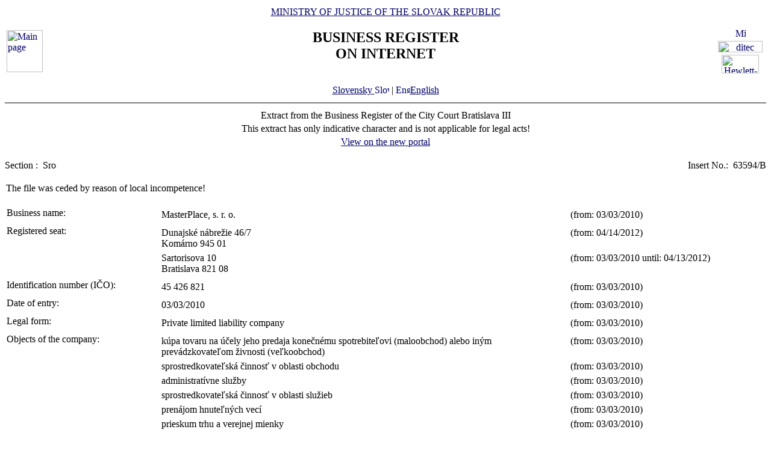

--- FILE ---
content_type: text/html
request_url: https://www.orsr.sk/vypis.asp?lan=en&ID=173876&SID=2&P=1
body_size: 18903
content:
<!DOCTYPE HTML PUBLIC "-//W3C//DTD HTML 4.01 Transitional//EN">
<html lang ="en">
<head>
<meta http-equiv="Content-Type" content="text/html; charset=windows-1250">
<meta http-equiv="Content-Language" content="en">
<meta name="Description" content="Business Register of the Slovak Republic on Internet - Extract">
<META NAME="Authors" CONTENT="Harman, Trník, Balog, Gáborčík">
<title>Extract from the Business Register the Slovak Republic</title>
<link rel="stylesheet" href="inc/styleS.css" type="text/css" media="screen">
<link rel="stylesheet" href="inc/styleP.css" type="text/css" media="print">
</head>

<body bgcolor="#FFFFFF" text="#000000" link="#000066">
<table border="0" width="100%" cellpadding="3" cellspacing="0">
<tr>
        <td width="100">
                <a href="default.asp?lan=en"><img border="0" src="images/znak50.gif" alt="Main page" title="Main page" width="60" height="70"></a>
        </td>
        <td>
                <div align="center" class="min">
                <a href="https://www.justice.gov.sk" class="link">MINISTRY OF JUSTICE OF THE SLOVAK REPUBLIC</a>
                </div>
                <h2 align="center" class="reg">BUSINESS REGISTER<br><span class="int">ON INTERNET</span></h2>
		        	<br>
		<div align="center" class="min">
		<!-- <a href="default.asp" class="link"> -->
		<a href= /vypis.asp?ID=173876&SID=2&P=1&lan=sk class="link">
        	Slovensky
		<img src="images\slovak_flag_8.jpg" alt="Slovensky" title="Slovensky" width="24" height="14" border="0"></a> | 
                <a href="default.asp?lan=en" class="link">
        	<img src="images\english_flag_8.jpg" alt="English" title="English" width="24" height="14" border="0">English</a>
		</div> 

        </td>
        <td width="100"><table border="0" cellpadding="1" align="right">
        <tr align="center"><td><a href="http://www.microsoft.sk">
        <img src="images/microsoft.jpg" alt="Microsoft" title="Microsoft" widthx="92" height="17" border="0"></a></td></tr>
        <tr align="center"><td><a href="http://www.ditec.sk">
        <img src="images/ditec.gif" alt="ditec" title="ditec"width="74" height="19" border="0"></a></td></tr>
        <tr align="center"><td><a href="http://www.hp.sk">
        <img src="images/hp.jpg" alt="Hewlett-Packard" title="Hewlett-Packard" width="62" height="31" border="0"></a></td></tr>
        </table></td>
</tr>
</table>
<hr noshade align="center" class="rul">
<table border="0" align="center" width="100%">
<tr>
  <td align="center" width="100%" class="src">Extract from the Business Register of the City Court Bratislava III</td>
</tr>
<tr>
  <td align="center" class="wrn">This extract has only indicative character and is not applicable for legal acts!</td>
</tr>
<tr>
<td align="center" class="min">
 <a href= "https://sluzby.orsr.sk/vypis.asp?ID=173876&SID=2&lan=en"class="link">View on the new portal</a>
</td>

</tr>
</table><br><table width="100%" border="0" align="center" cellspacing="0" cellpadding="0">
<tr>
  <td align="left"> <span class="tl">Section :&nbsp;</span> <span class="ra">Sro</span></td>
  <td align="right"> <span class="tl">Insert No.:&nbsp;</span> <span class="ra">63594/B </span></td>
</tr>
</table><br>

   <table width="100%" border="0" align="center" cellspacing="0" cellpadding="2">
   <tr><td align="left"><div class="wrn2">The file was ceded by reason of local incompetence!</div></td></tr>
   </table><br><table width="100%" border="0" align="center" cellspacing="3" cellpadding="0" bgcolor='#ffffff'>
                 <tr>
                 <td align="left" valign="top" width="20%"> <span class="tl">Business name:&nbsp;</span></td>
                 <td align="left" width="80%"><table width="100%" border="0">
                 <tr>
                 <td width="67%"> <span class='ro'>  MasterPlace, s. r. o. </span><br></td>
                <td width="33%" valign='top'>&nbsp; <span class='ro'>(from: 03/03/2010)</span></td>
                </tr>
                </table></td>
</tr>
</table>
<table width="100%" border="0" align="center" cellspacing="3" cellpadding="0" bgcolor='#ffffff'>
                 <tr>
                 <td align="left" valign="top" width="20%"> <span class="tl">Registered seat:&nbsp;</span></td>
                 <td align="left" width="80%"><table width="100%" border="0">
                 <tr>
                 <td width="67%"> <span class='ro'>  Dunajské nábrežie </span> <span class='ro'>  46/7 </span><br> <span class='ro'>  Komárno </span> <span class='ro'>  945 01 </span><br></td>
                <td width="33%" valign='top'>&nbsp; <span class='ro'>(from: 04/14/2012)</span></td>
                </tr>
                </table><table width="100%" border="0">
                 <tr>
                 <td width="67%"> <span class='ro'>  Sartorisova </span> <span class='ro'>  10 </span><br> <span class='ro'>  Bratislava </span> <span class='ro'>  821 08 </span><br></td>
                <td width="33%" valign='top'>&nbsp; <span class='ro'>(from: 03/03/2010 until: 04/13/2012)</span></td>
                </tr>
                </table></td>
</tr>
</table>
<table width="100%" border="0" align="center" cellspacing="3" cellpadding="0" bgcolor='#ffffff'>
                 <tr>
                 <td align="left" valign="top" width="20%"> <span class="tl">Identification number (IČO):&nbsp;</span></td>
                 <td align="left" width="80%"><table width="100%" border="0">
                 <tr>
                 <td width="67%"> <span class='ro'>  45 426 821 </span><br></td>
                <td width="33%" valign='top'>&nbsp; <span class='ro'>(from: 03/03/2010)</span></td>
                </tr>
                </table></td>
</tr>
</table>
<table width="100%" border="0" align="center" cellspacing="3" cellpadding="0" bgcolor='#ffffff'>
                 <tr>
                 <td align="left" valign="top" width="20%"> <span class="tl">Date of entry:&nbsp;</span></td>
                 <td align="left" width="80%"><table width="100%" border="0">
                 <tr>
                 <td width="67%"> <span class='ro'>  03/03/2010 </span><br></td>
                <td width="33%" valign='top'>&nbsp; <span class='ro'>(from: 03/03/2010)</span></td>
                </tr>
                </table></td>
</tr>
</table>
<table width="100%" border="0" align="center" cellspacing="3" cellpadding="0" bgcolor='#ffffff'>
                 <tr>
                 <td align="left" valign="top" width="20%"> <span class="tl">Legal form:&nbsp;</span></td>
                 <td align="left" width="80%"><table width="100%" border="0">
                 <tr>
                 <td width="67%"> <span class='ro'>  Private limited liability company </span><br></td>
                <td width="33%" valign='top'>&nbsp; <span class='ro'>(from: 03/03/2010)</span></td>
                </tr>
                </table></td>
</tr>
</table>
<table width="100%" border="0" align="center" cellspacing="3" cellpadding="0" bgcolor='#ffffff'>
                 <tr>
                 <td align="left" valign="top" width="20%"> <span class="tl">Objects of the company:&nbsp;</span></td>
                 <td align="left" width="80%"><table width="100%" border="0">
                 <tr>
                 <td width="67%"> <span class='ro'>  kúpa tovaru na účely jeho predaja konečnému spotrebiteľovi (maloobchod) alebo iným prevádzkovateľom živnosti (veľkoobchod) </span><br></td>
                <td width="33%" valign='top'>&nbsp; <span class='ro'>(from: 03/03/2010)</span></td>
                </tr>
                </table><table width="100%" border="0">
                 <tr>
                 <td width="67%"> <span class='ro'>  sprostredkovateľská činnosť v oblasti obchodu </span><br></td>
                <td width="33%" valign='top'>&nbsp; <span class='ro'>(from: 03/03/2010)</span></td>
                </tr>
                </table><table width="100%" border="0">
                 <tr>
                 <td width="67%"> <span class='ro'>  administratívne služby </span><br></td>
                <td width="33%" valign='top'>&nbsp; <span class='ro'>(from: 03/03/2010)</span></td>
                </tr>
                </table><table width="100%" border="0">
                 <tr>
                 <td width="67%"> <span class='ro'>  sprostredkovateľská činnosť v oblasti služieb </span><br></td>
                <td width="33%" valign='top'>&nbsp; <span class='ro'>(from: 03/03/2010)</span></td>
                </tr>
                </table><table width="100%" border="0">
                 <tr>
                 <td width="67%"> <span class='ro'>  prenájom hnuteľných vecí </span><br></td>
                <td width="33%" valign='top'>&nbsp; <span class='ro'>(from: 03/03/2010)</span></td>
                </tr>
                </table><table width="100%" border="0">
                 <tr>
                 <td width="67%"> <span class='ro'>  prieskum trhu a verejnej mienky </span><br></td>
                <td width="33%" valign='top'>&nbsp; <span class='ro'>(from: 03/03/2010)</span></td>
                </tr>
                </table></td>
</tr>
</table>
<table width="100%" border="0" align="center" cellspacing="3" cellpadding="0" bgcolor='#ffffff'>
                 <tr>
                 <td align="left" valign="top" width="20%"> <span class="tl">Partners:&nbsp;</span></td>
                 <td align="left" width="80%"><table width="100%" border="0">
                 <tr>
                 <td width="67%"><a class=lnm href=hladaj_osoba.asp?lan=en&PR=Vicha                                             &MENO=Ferenc Róbertné                                   &SID=0&T=f0&R=1> <span class='ro'>  Ferenc Róbertné </span> <span class='ro'>  Vicha </span></a><br> <span class='ro'>  Ősz utca </span> <span class='ro'>  3.hsz.4.ajtó </span><br> <span class='ro'>  Budapest </span> <span class='ro'>  1203 </span><br> <span class='ro'>  Republic of Hungary </span><br></td>
                <td width="33%" valign='top'>&nbsp; <span class='ro'>(from: 04/14/2012)</span></td>
                </tr>
                </table><table width="100%" border="0">
                 <tr>
                 <td width="67%"><a class=lnm href=hladaj_osoba.asp?lan=en&PR=Szabó                                             &MENO=Lajos Péter                                       &SID=0&T=f0&R=1> <span class='ro'>  Lajos Péter </span> <span class='ro'>  Szabó </span></a><br> <span class='ro'>  Taksony utca </span> <span class='ro'>  17 </span><br> <span class='ro'>  Budapest </span> <span class='ro'>  1192 </span><br> <span class='ro'>  Republic of Hungary </span><br></td>
                <td width="33%" valign='top'>&nbsp; <span class='ro'>(from: 03/03/2010 until: 04/13/2012)</span></td>
                </tr>
                </table></td>
</tr>
</table>
<table width="100%" border="0" align="center" cellspacing="3" cellpadding="0" bgcolor='#ffffff'>
                 <tr>
                 <td align="left" valign="top" width="20%"> <span class="tl">Contribution of each member:&nbsp;</span></td>
                 <td align="left" width="80%"><table width="100%" border="0">
                 <tr>
                 <td width="67%"> <span class='ro'>  Ferenc Róbertné </span> <span class='ro'>  Vicha </span><br> <span class='ro'> Amount of investment: 5 000 </span> <span class='ro'>  EUR </span> <span class='ro'> Paid up: 5 000 </span> <span class='ro'>  EUR </span><br></td>
                <td width="33%" valign='top'>&nbsp; <span class='ro'>(from: 04/14/2012)</span></td>
                </tr>
                </table><table width="100%" border="0">
                 <tr>
                 <td width="67%"> <span class='ro'>  Lajos Péter </span> <span class='ro'>  Szabó </span><br> <span class='ro'> Amount of investment: 5 000 </span> <span class='ro'>  EUR </span> <span class='ro'> Paid up: 5 000 </span> <span class='ro'>  EUR </span><br></td>
                <td width="33%" valign='top'>&nbsp; <span class='ro'>(from: 03/03/2010 until: 04/13/2012)</span></td>
                </tr>
                </table></td>
</tr>
</table>
<table width="100%" border="0" align="center" cellspacing="3" cellpadding="0" bgcolor='#ffffff'>
                 <tr>
                 <td align="left" valign="top" width="20%"> <span class="tl">Management body:&nbsp;</span></td>
                 <td align="left" width="80%"><table width="100%" border="0">
                 <tr>
                 <td width="67%"> <span class='ro'>  Individual managing director </span><br></td>
                <td width="33%" valign='top'>&nbsp; <span class='ro'>(from: 03/03/2010)</span></td>
                </tr>
                </table><table width="100%" border="0">
                 <tr>
                 <td width="67%"><a class=lnm href=hladaj_osoba.asp?lan=en&PR=Vicha                                             &MENO=Ferenc Róbertné                                   &SID=0&T=f0&R=1> <span class='ro'>  Ferenc Róbertné </span> <span class='ro'>  Vicha </span></a><br> <span class='ro'>  Ősz utca </span> <span class='ro'>  3.hsz.4.ajtó </span><br> <span class='ro'>  Budapest </span> <span class='ro'>  1203 </span><br> <span class='ro'>  Maďarsko </span><br> <span class='ro'> From: 04/03/2012 </span><br></td>
                <td width="33%" valign='top'>&nbsp; <span class='ro'>(from: 04/14/2012)</span></td>
                </tr>
                </table><table width="100%" border="0">
                 <tr>
                 <td width="67%"><a class=lnm href=hladaj_osoba.asp?lan=en&PR=Szabó                                             &MENO=Lajos Péter                                       &SID=0&T=f0&R=1> <span class='ro'>  Lajos Péter </span> <span class='ro'>  Szabó </span></a><br> <span class='ro'>  Taksony utca </span> <span class='ro'>  17 </span><br> <span class='ro'>  Budapest </span> <span class='ro'>  1192 </span><br> <span class='ro'>  Maďarská republika </span><br> <span class='ro'> From: 03/03/2010 </span> <span class='ro'>  Until: 04/03/2012 </span><br></td>
                <td width="33%" valign='top'>&nbsp; <span class='ro'>(from: 04/14/2012 until: 04/13/2012)</span></td>
                </tr>
                </table><table width="100%" border="0">
                 <tr>
                 <td width="67%"><a class=lnm href=hladaj_osoba.asp?lan=en&PR=Szabó                                             &MENO=Lajos Péter                                       &SID=0&T=f0&R=1> <span class='ro'>  Lajos Péter </span> <span class='ro'>  Szabó </span></a><br> <span class='ro'>  Taksony utca </span> <span class='ro'>  17 </span><br> <span class='ro'>  Budapest </span> <span class='ro'>  1192 </span><br> <span class='ro'>  Maďarská republika </span><br> <span class='ro'> From: 03/03/2010 </span><br></td>
                <td width="33%" valign='top'>&nbsp; <span class='ro'>(from: 03/03/2010 until: 04/13/2012)</span></td>
                </tr>
                </table></td>
</tr>
</table>
<table width="100%" border="0" align="center" cellspacing="3" cellpadding="0" bgcolor='#ffffff'>
                 <tr>
                 <td align="left" valign="top" width="20%"> <span class="tl">Acting in the name of the company:&nbsp;</span></td>
                 <td align="left" width="80%"><table width="100%" border="0">
                 <tr>
                 <td width="67%"> <span class='ro'>  V mene spoločnosti koná konateľ samostatne. </span><br></td>
                <td width="33%" valign='top'>&nbsp; <span class='ro'>(from: 03/03/2010)</span></td>
                </tr>
                </table></td>
</tr>
</table>
<table width="100%" border="0" align="center" cellspacing="3" cellpadding="0" bgcolor='#ffffff'>
                 <tr>
                 <td align="left" valign="top" width="20%"> <span class="tl">Capital:&nbsp;</span></td>
                 <td align="left" width="80%"><table width="100%" border="0">
                 <tr>
                 <td width="67%"> <span class='ro'>  5 000 </span> <span class='ro'>  EUR </span> <span class='ro'> Paid up: 5 000 </span> <span class='ro'>  EUR </span><br></td>
                <td width="33%" valign='top'>&nbsp; <span class='ro'>(from: 03/03/2010)</span></td>
                </tr>
                </table></td>
</tr>
</table>
<table width="100%" border="0" align="center" cellspacing="3" cellpadding="0" bgcolor='#ffffff'>
                 <tr>
                 <td align="left" valign="top" width="20%"> <span class="tl">Other legal facts:&nbsp;</span></td>
                 <td align="left" width="80%"><table width="100%" border="0">
                 <tr>
                 <td width="67%"> <span class='ro'>  Obchodná spoločnosť bola založená zakladateľskou listinou zo dňa 11.2.2010 v zmysle ust. §§ 57 ods. 3; 105 -153 zák.  č. 513/1991 Zb. v znení neskorších predpisov. </span><br></td>
                <td width="33%" valign='top'>&nbsp; <span class='ro'>(from: 03/03/2010)</span></td>
                </tr>
                </table><table width="100%" border="0">
                 <tr>
                 <td width="67%"> <span class='ro'>  Rozhodnutie jediného spoločníka zo dňa 03.04.2012. </span><br></td>
                <td width="33%" valign='top'>&nbsp; <span class='ro'>(from: 04/14/2012)</span></td>
                </tr>
                </table></td>
</tr>
</table>

<table border="0" width="100%">
<tr>
  <td width="20%" class="tl">Date of updating data in databases:</td>
  <td width="80%" class="tl">&nbsp;01/22/2026</td>
</tr>
<tr>
  <td width="20%" class="tl">Date of extract :</td>
  <td width="80%" class="tl">&nbsp;01/24/2026</td>
</tr>
</table>
<hr noshade align="center" class="rul">
<p class="bmkbot" align="center">
Searching by : 
  <a href="search_subjekt.asp?lan=en" class=link>business name</a> | 
  <a href="search_ico.asp?lan=en" class=link>identification number</a><br>
  <a href="search_sidlo.asp?lan=en" class=link>registered seat</a> | 
  <a href="search_spiszn.asp?lan=en" class=link>registration number</a> | 
  <a href="search_osoba.asp?lan=en" class=link>name of a person</a>

<!-- Matomo -->
<script>
  var _paq = window._paq = window._paq || [];
  /* tracker methods like "setCustomDimension" should be called before "trackPageView" */
  _paq.push(['trackPageView']);
  _paq.push(['enableLinkTracking']);
  (function() {
    var u="https://obcan.justice.sk/pilot/analytics/";
    _paq.push(['setTrackerUrl', u+'matomo.php']);
    _paq.push(['setSiteId', '3']);
    var d=document, g=d.createElement('script'), s=d.getElementsByTagName('script')[0];
    g.async=true; g.src=u+'matomo.js'; s.parentNode.insertBefore(g,s);
  })();
</script>
<!-- End Matomo Code -->

</body>
</html>
